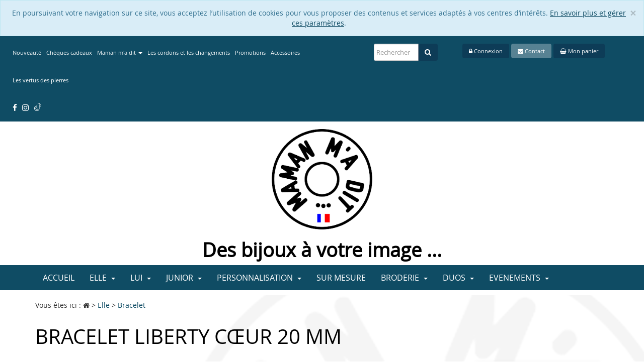

--- FILE ---
content_type: text/html; charset=UTF-8
request_url: https://www.mamanmadit.com/elle-2/bracelet-16/liberty-mamanmadit/bracelet-liberty-coeur-1197.html
body_size: 9177
content:
<!DOCTYPE html>
<html xmlns:og="http://ogp.me/ns#" lang="fr">
<head>
  <title>Bracelet Liberty cœur personnalisé</title>

  <!-- Google Tag Manager -->
  <script>(function(w,d,s,l,i){w[l]=w[l]||[];w[l].push({'gtm.start':
  new Date().getTime(),event:'gtm.js'});var f=d.getElementsByTagName(s)[0],
  j=d.createElement(s),dl=l!='dataLayer'?'&l='+l:'';j.async=true;j.src=
  'https://www.googletagmanager.com/gtm.js?id='+i+dl;f.parentNode.insertBefore(j,f);
  })(window,document,'script','dataLayer','GTM-P955WP3');</script>
  <!-- End Google Tag Manager -->

  <meta http-equiv="Content-Type" content="text/html; charset=utf-8">
  <meta name="author" content="e-Obs Technologies" >
  <meta name="keywords" content="bijoux,bracelet,braceletpersonnalise,bijouxpersonnalises,roanne,bijouxroanne,gravure,ideecadeau,bague,portecle,roanne" >
  <meta name="description" content="Bracelet Liberty cœur 20 mm maman m&#039;a dit à Roanne" >
  <meta name="robots" content="all" >
  <meta name="google-site-verification" content="4B3WPbc6JTw0tpdWdgN3-9LscPNKAFuG3z2xVDEoMFg" >
  <meta content="width=device-width, initial-scale=1.0" name="viewport" >
  <meta http-equiv="X-UA-Compatible" content="IE=edge">

  <meta property="og:title" content="Bracelet personnalisé pour femme en argent ou en plaqué or" />
  <meta property="og:type" content="" />
  <meta property="og:description" content="Bracelet Liberty cœur 20 mm maman m&#039;a dit à Roanne">
  <meta property="og:url" content="https://www.mamanmadit.com/" />
  <meta property="og:image" content="" />

  <link rel="stylesheet" type="text/css" href="/web/themes/maman-ma-dit/dist/css/style.min.css">
  <link rel="stylesheet" type="text/css" href="/src/Keyleo/Script/simplemodal/css/basic.css" >
  <link rel="stylesheet" type="text/css" href="/src/Keyleo/Script/simple-lens/css/jquery.simpleGallery.css" >
  <link rel="stylesheet" type="text/css" href="/src/Keyleo/Script/simple-lens/css/jquery.simpleLens.css" >
  <link rel="stylesheet" type="text/css" href="/src/Keyleo/Script/timepicker/jquery-ui-timepicker-addon.min.css" >
  <link rel="stylesheet" type="text/css" href="/web/components/lightbox2/dist/css/lightbox.min.css">
  <link rel="stylesheet" type="text/css" href="/web/components/chosen/chosen.css">
  <link rel="stylesheet" type="text/css" href="/web/themes/maman-ma-dit/css/chosen-bootstrap.css">
  <link rel="stylesheet" type="text/css" href="/web/themes/maman-ma-dit/css/bootstrap-select.min.css">
  <link rel="stylesheet" type="text/css" href="/web/components/bootstrap-multiselect/dist/css/bootstrap-multiselect.css">
  <link rel="stylesheet" type="text/css" href="/src/Keyleo/Script/jquery-ui/custom-theme/jquery-ui-1.8.16.custom.css" >
  <link rel="stylesheet" type="text/css" href="/web/components/galleria/dist/themes/classic/galleria.classic.min.css">
  <link href="https://fonts.googleapis.com/css?family=Parisienne" rel="stylesheet">

  <link rel="apple-touch-icon" sizes="180x180" href="/web/themes/maman-ma-dit/img/favicon/apple-touch-icon.png">
  <link rel="icon" type="image/png" sizes="32x32" href="/web/themes/maman-ma-dit/img/favicon/favicon-32x32.png">
  <link rel="icon" type="image/png" sizes="16x16" href="/web/themes/maman-ma-dit/img/favicon/favicon-16x16.png">
  <link rel="manifest" href="/web/themes/maman-ma-dit/img/favicon/manifest.json">
  <link rel="mask-icon" href="/web/themes/maman-ma-dit/img/favicon/safari-pinned-tab.svg" color="#23b9ce">
  <meta name="theme-color" content="#ffffff">

  

  <link rel="alternate" type="application/rss+xml" title="Fils RSS" href="/rss.xml" >

  <script type="text/javascript">

  var REP_PROJET          = '/Projet';
  var REP_PRODUIT         = '/src/Keyleo';
  var ROOT_DIRECTORY      = '';
  var THEME               = 'maman-ma-dit';
  var URL_SITE            = '';
  var UPLOAD_MAX_FILESIZE = '8';

  
  </script>
  <script type="text/javascript" src="/web/components/jquery/dist/jquery.min.js"></script>
  <script type="text/javascript" src="/web/components/devbridge-autocomplete/dist/jquery.autocomplete.min.js"></script>

  <script type="text/javascript" src="/src/Keyleo/Script/commerce.js"></script>
  <script type="text/javascript">
  $(document).ready(function(){
    
  });
  </script>

  

</head>

<body class="">
  
    <!-- Google Tag Manager (noscript) -->
    <noscript><iframe src="https://www.googletagmanager.com/ns.html?id=GTM-P955WP3"
    height="0" width="0" style="display:none;visibility:hidden"></iframe></noscript>
    <!-- End Google Tag Manager (noscript) -->

    
    <form name="formGeneral" method="post" action="">
      <input name="useraction" type="hidden"  >
      <input name="key" type="hidden" >
      <input name="pk_page" type="hidden" >
      <input name="pk_langue" type="hidden" >
    </form>

    <div id="wrapper">

      <div class="alert alert-info alert-cookie" role="alert">
  <button type="button" class="close" data-dismiss="alert">
    <span aria-hidden="true">&times;</span>
    <span class="sr-only">Close</span>
  </button>
  <p>
    En poursuivant votre navigation sur ce site, vous acceptez l’utilisation de cookies pour vous proposer des contenus et services adaptés à vos centres d’intérêts. <a href="/cookie.php">En savoir plus et gérer ces paramètres</a>.
  </p>
</div>

      

      <div id="top">
        <div class="container-fluid header-fluid">
          <div class="row m-t-2 mr-md-2" id="heading">
            <div class="col-xs-12 col-lg-7 m-t-left" id="heading_left">
              <ul class="nav navbar-nav hidden-xs">

        

          <li>
              
                  <a href="/nouveaute/">
            Nouveauté
          </a>

      </li>

        

          <li>
              
                  <a href="/cheques-cadeaux/">
            Chèques cadeaux
          </a>

      </li>

        

          <li>
              
                  <a href="/maman-m-a-dit/"class=dropdown-toggle data-toggle=dropdown data-target=#>
            Maman m&#039;a dit
              <b class="caret"></b>
          </a>

          <ul class="dropdown-menu">
        
        

          <li>
              
                  <a href="/maman-m-a-dit/qui-suis-je/">
            Qui suis-je ?
          </a>

      </li>

        

          <li>
              
                  <a href="/maman-m-a-dit/les-conseils-maman-m-a-dit.../">
            Les conseils Maman m&#039;a dit...
          </a>

      </li>

        

          <li>
              
                  <a href="/maman-m-a-dit/modification-de-bijoux-avant-apres/">
            Modification de bijoux avant - après
          </a>

      </li>

        

          <li>
              
                  <a href="/maman-m-a-dit/compositions/">
            Compositions de bijoux
          </a>

      </li>
      </ul>
      </li>

        

          <li>
              
                  <a href="/les-changements-de-cordons/">
            Les cordons et les changements
          </a>

      </li>

        

          <li>
              
                  <a href="/promotions-379/">
            Promotions
          </a>

      </li>

        

          <li>
              
                  <a href="/accessoires-380/">
            Accessoires
          </a>

      </li>

        

          <li>
              
                  <a href="/gems-vertus-pierres-roanne/">
            Les vertus des pierres
          </a>

      </li>
</ul>
              <ul class="nav navbar-nav hidden-xs">
                <li><a target="_blank" class="rs-menu-haut" href="https://www.facebook.com/mamanmaditbijoux/"><i class="fa fa-facebook"></i></a></li>
                <li><a target="_blank" class="rs-menu-haut" href="https://www.instagram.com/mamanmadit_bijoux/?hl=fr"><i class="fa fa-instagram"></i></a></li>
                <li><a target="_blank" class="rs-menu-haut ico_tiktok" href="https://www.tiktok.com/@mamanmadit_bijoux">
                    <div></div>
                  </a></li>
              </ul>
            </div>
            <div class="col-xs-12 col-lg-5" id="heading_right">
              <div class="row">
                                                      <div class="col-xs-12 col-sm-12 col-md-12 col-lg-11 heading_buttons">
                      <div class="col-xs-12 col-sm-6 col-lg-4 text-right visible-sm visible-md visible-lg">
                        
                        <form name="formulaire_recherche" action="recherche.php" method="get">
                          <div class="form-group">
                            <div class="input-group">
                              <input type="text" name="to_find" placeholder="Rechercher" class="form-control">
                              <span class="input-group-btn">
                                <button type="submit" class="btn btn-tertiary btn-search">
                                  <span class="fa fa-search"></span>
                                </button>
                              </span>
                            </div>
                          </div>
                        </form>
                      </div>
                                              <a class="btn btn-tertiary" href="#" data-toggle="modal" data-target="#loginModal"><i class="fa fa-lock"></i> Connexion</a>
                                            <a href="/contactez-nous/" class="btn btn-primary btn-outline btn-contact"><i class="fa fa-envelope"></i> Contact</a>
                      <span id="panier">
                        <a href="/panier/" class="btn btn-default btn-tertiary" id="panier"><i class="fa fa-shopping-basket"></i> Mon panier</a>


                      </span>
                                          </div>
                  </div>
                </div>
              </div>
            </div>
            <div class="container-fluid">
              <div class="row m-t-2">
                <div class="col-xs-12 col-md-12 text-center">
                  <a class="logo" href="/" title="Retour à l'accueil">
                    <img src="/web/themes/maman-ma-dit/img/logo.png" alt="Logo">
                  </a>
                </div>
                <div class="col-xs-12 col-md-12 text-center baseline">
                  <p class="h1">Des bijoux à votre image ...</p>
                </div>
              </div>
            </div>

            <div class="container-fluid bg-navbar">
              <div class="container">
                <div class="navbar navbar-main" role="navigation">
                  <div class="navbar-header">
                    <span class="info_menu">Menu du site</span>
                    <button type="button" class="navbar-toggle" data-toggle="collapse" data-target=".navbar-collapse">
                      <span class="sr-only">Toggle navigation</span>
                      <span class="icon-bar"></span>
                      <span class="icon-bar"></span>
                      <span class="icon-bar"></span>
                    </button>
                  </div>
                  <div class="navbar-container">
                    <div class="navbar-collapse collapse">
                      <ul class="nav navbar-nav ">

        

          <li>
              
                  <a href="/">
            Accueil
          </a>

      </li>

        

          <li>
              
                  <a href="/bijoux-pour-elle/"class=dropdown-toggle data-toggle=dropdown data-target=#>
            Elle
              <b class="caret"></b>
          </a>

          <ul class="dropdown-menu">
        
        

          <li>
              
                  <a href="/bijoux-pour-elle/bracelet-pour-femme/">
            Bracelet
          </a>

      </li>

        

          <li>
              
                  <a href="/bijoux-pour-elle/collier-pour-femme/">
            Collier
          </a>

      </li>

        

          <li>
              
                  <a href="/bijoux-pour-elle/bague-pour-elle/">
            Bague
          </a>

      </li>

        

          <li>
              
                  <a href="/bijoux-pour-elle/boucle-d-oreilles-pour-elle/">
            Boucle d&#039;oreilles
          </a>

      </li>

        

          <li>
              
                  <a href="/bijoux-pour-elle/porte-cles-pour-elle/">
            Porte clés
          </a>

      </li>

        

          <li>
              
                  <a href="/bijoux-pour-elle/personnalisation-pour-elle/">
            Personnalisation
          </a>

      </li>

        

          <li>
              
                  <a href="/bijoux-pour-elle/chevillere-350/">
            Chevillère
          </a>

      </li>
      </ul>
      </li>

        

          <li>
              
                  <a href="/bijoux-pour-lui/"class=dropdown-toggle data-toggle=dropdown data-target=#>
            Lui
              <b class="caret"></b>
          </a>

          <ul class="dropdown-menu">
        
        

          <li>
              
                  <a href="/bijoux-pour-lui/bracelet-pour-homme/">
            Bracelet
          </a>

      </li>

        

          <li>
              
                  <a href="/bijoux-pour-lui/collier-pour-lui/">
            Collier
          </a>

      </li>

        

          <li>
              
                  <a href="/bijoux-pour-lui/porte-cles-pour-lui/">
            Porte clés
          </a>

      </li>
      </ul>
      </li>

        

          <li>
              
                  <a href="/bijoux-pour-junior/"class=dropdown-toggle data-toggle=dropdown data-target=#>
            Junior
              <b class="caret"></b>
          </a>

          <ul class="dropdown-menu">
        
        

          <li>
              
                  <a href="/bijoux-pour-junior/bracelet-pour-enfant-0-3-ans/">
            Bracelet bébé 0-3 ans
          </a>

      </li>

        

          <li>
              
                  <a href="/bijoux-pour-junior/bracelet-pour-enfant-4-10-ans/">
            Bracelet Enfants 4-10 ans
          </a>

      </li>

        

          <li>
              
                  <a href="/bijoux-pour-junior/bracelet-pour-ados/">
            Bracelet ados
          </a>

      </li>

        

          <li>
              
                  <a href="/bijoux-pour-junior/collier-junior/">
            Collier
          </a>

      </li>

        

          <li>
              
                  <a href="/bijoux-pour-junior/bague-junior/">
            Bagues
          </a>

      </li>

        

          <li>
              
                  <a href="/bijoux-pour-junior/boucle-d-oreilles-junior/">
            Boucle d&#039;oreilles
          </a>

      </li>

        

          <li>
              
                  <a href="/bijoux-pour-junior/chevilliere-junior/">
            Chevillière
          </a>

      </li>
      </ul>
      </li>

        

          <li>
              
                  <a href="/bjoux-personnalises/"class=dropdown-toggle data-toggle=dropdown data-target=#>
            Personnalisation
              <b class="caret"></b>
          </a>

          <ul class="dropdown-menu">
        
        

          <li>
              
                  <a href="/bjoux-personnalises/toutes-les-personnalisations/">
            Tous
          </a>

      </li>

        

          <li>
              
                  <a href="/bjoux-personnalises/bijoux-personnalises-anges-etoiles-nuages-coeur-infini/">
            Anges / Etoiles / Nuages / Coeur / Infini
          </a>

      </li>

        

          <li>
              
                  <a href="/bjoux-personnalises/bijoux-personnalises-sport/">
            Sport
          </a>

      </li>

        

          <li>
              
                  <a href="/bjoux-personnalises/bijoux-personnalises-dessin-d-enfants/">
            Dessin d&#039;enfants
          </a>

      </li>

        

          <li>
              
                  <a href="/bjoux-personnalises/bijoux-personnalises-personnages-famille-dessins-enfants/">
            Personnages / Famille / Dessins
          </a>

      </li>

        

          <li>
              
                  <a href="/bjoux-personnalises/bijoux-personnalises-religieux/">
            Religieux
          </a>

      </li>

        

          <li>
              
                  <a href="/bjoux-personnalises/bijoux-personnalises-auto-moto-quad-velo-tracteur/">
            Auto / Moto / Quad / Vélo / Tracteur
          </a>

      </li>

        

          <li>
              
                  <a href="/bjoux-personnalises/bijoux-personnalises-animaux/">
            Animaux
          </a>

      </li>

        

          <li>
              
                  <a href="/bjoux-personnalises/bijoux-personnalises-fleur-fruit-arbre/">
            Fleur / Fruit / Arbre
          </a>

      </li>

        

          <li>
              
                  <a href="/bjoux-personnalises/bijoux-personnalises-numeros-lettres/">
            Numéro / Lettre
          </a>

      </li>

        

          <li>
              
                  <a href="/bjoux-personnalises/bijoux-personnalises-pays/">
            Pays
          </a>

      </li>

        

          <li>
              
                  <a href="/bjoux-personnalises/bijoux-personnalises-logos-signes-astrologiques/">
            Logos Signes astrologiques Constellations
          </a>

      </li>

        

          <li>
              
                  <a href="/bjoux-personnalises/bijoux-personnalises-passion-metier/">
            Passion / Métier
          </a>

      </li>

        

          <li>
              
                  <a href="/bjoux-personnalises/bijoux-astrologie-constellation/">
            Astrologie Constellation
          </a>

      </li>

        

          <li>
              
                  <a href="/bjoux-personnalises/bracelets-personnalises-nato/">
            Empreintes
          </a>

      </li>

        

          <li>
              
                  <a href="/bjoux-personnalises/bijoux-casque-moto-casque-pompier/">
            Casques
          </a>

      </li>
      </ul>
      </li>

        

          <li>
              
                  <a href="/catalogue-famille/">
            Sur mesure
          </a>

      </li>

        

          <li>
              
                  <a href="/broderie-maman-ma-dit/"class=dropdown-toggle data-toggle=dropdown data-target=#>
            Broderie
              <b class="caret"></b>
          </a>

          <ul class="dropdown-menu">
        
        

          <li>
              
                  <a href="/broderie-maman-ma-dit/broderie-porte-cles/">
            Porte clés
          </a>

      </li>

        

          <li>
              
                  <a href="/broderie-maman-ma-dit/broderie-attache-cles/">
            Attache clés
          </a>

      </li>

        

          <li>
              
                  <a href="/broderie-maman-ma-dit/broderie-tour-de-cou/">
            Tour de cou
          </a>

      </li>

        

          <li>
              
                  <a href="/broderie-maman-ma-dit/broderie-sac/">
            Sac
          </a>

      </li>

        

          <li>
              
                  <a href="/broderie-maman-ma-dit/broderie-accessoires-bebe/">
            Accessoires bébé
          </a>

      </li>

        

          <li>
              
                  <a href="/broderie-maman-ma-dit/masques-maman-ma-dit/">
            Masques
          </a>

      </li>
      </ul>
      </li>

        

          <li>
              
                  <a href="/bijoux-en-duos/"class=dropdown-toggle data-toggle=dropdown data-target=#>
            Duos
              <b class="caret"></b>
          </a>

          <ul class="dropdown-menu">
        
        

          <li>
              
                  <a href="/bijoux-en-duos/bijoux-duos-bracelet-collier/">
            Bracelet / Collier
          </a>

      </li>

        

          <li>
              
                  <a href="/bijoux-en-duos/bijoux-duos-mere-fille/">
            Mère / Fille
          </a>

      </li>

        

          <li>
              
                  <a href="/bijoux-en-duos/bijoux-duos-pere-fils/">
            Père / Fils
          </a>

      </li>

        

          <li>
              
                  <a href="/bijoux-en-duos/bijoux-duos-amoureux/">
            Amoureux
          </a>

      </li>

        

          <li>
              
                  <a href="/bijoux-en-duos/bijoux-duos-compositions/">
            Compositions et Duos
          </a>

      </li>
      </ul>
      </li>

        

          <li>
              
                  <a href="/bijoux-evenements/"class=dropdown-toggle data-toggle=dropdown data-target=#>
            Evenements
              <b class="caret"></b>
          </a>

          <ul class="dropdown-menu">
        
        

          <li>
              
                  <a href="/bijoux-evenements/bijoux-evenement-naissance-et-bapteme/">
            Naissance et Baptême
          </a>

      </li>

        

          <li>
              
                  <a href="/bijoux-evenements/bijoux-evenement-communion/">
            Communion
          </a>

      </li>

        

          <li>
              
                  <a href="/bijoux-evenements/bijoux-evenement-saint-valentin/">
            St valentin
          </a>

      </li>

        

          <li>
              
                  <a href="/bijoux-evenements/bijoux-evenement-mariage/">
            Mariage
          </a>

      </li>

        

          <li>
              
                  <a href="/bijoux-evenements/bijoux-evenement-fete-des-meres/">
            Fête des mères
          </a>

      </li>

        

          <li>
              
                  <a href="/bijoux-evenements/bijoux-evenement-fete-des-peres/">
            Fête des pères
          </a>

      </li>

        

          <li>
              
                  <a href="/bijoux-evenements/bijoux-evenement-fetes-des-grands-meres/">
            Fête des Grands-mères
          </a>

      </li>

        

          <li>
              
                  <a href="/bijoux-evenements/parrains-marraines-357/">
            Parrains / Marraines
          </a>

      </li>

        

          <li>
              
                  <a href="/bijoux-evenements/idee-cadeau-nounous-maitresses/">
            Nounous / Maîtresses
          </a>

      </li>
      </ul>
      </li>
</ul>
                      <ul class="nav navbar-nav visible-xs">

        

          <li>
              
                  <a href="/nouveaute/">
            Nouveauté
          </a>

      </li>

        

          <li>
              
                  <a href="/cheques-cadeaux/">
            Chèques cadeaux
          </a>

      </li>

        

          <li>
              
                  <a href="/maman-m-a-dit/"class=dropdown-toggle data-toggle=dropdown data-target=#>
            Maman m&#039;a dit
              <b class="caret"></b>
          </a>

          <ul class="dropdown-menu">
        
        

          <li>
              
                  <a href="/maman-m-a-dit/qui-suis-je/">
            Qui suis-je ?
          </a>

      </li>

        

          <li>
              
                  <a href="/maman-m-a-dit/les-conseils-maman-m-a-dit.../">
            Les conseils Maman m&#039;a dit...
          </a>

      </li>

        

          <li>
              
                  <a href="/maman-m-a-dit/modification-de-bijoux-avant-apres/">
            Modification de bijoux avant - après
          </a>

      </li>

        

          <li>
              
                  <a href="/maman-m-a-dit/compositions/">
            Compositions de bijoux
          </a>

      </li>
      </ul>
      </li>

        

          <li>
              
                  <a href="/les-changements-de-cordons/">
            Les cordons et les changements
          </a>

      </li>

        

          <li>
              
                  <a href="/promotions-379/">
            Promotions
          </a>

      </li>

        

          <li>
              
                  <a href="/accessoires-380/">
            Accessoires
          </a>

      </li>

        

          <li>
              
                  <a href="/gems-vertus-pierres-roanne/">
            Les vertus des pierres
          </a>

      </li>
</ul>
                    </div>
                  </div>
                </div>
              </div>
            </div>
            <div class="heading_buttons">
              <div class="col-xs-12 col-sm-6 col-lg-4 text-right visible-xs m-t-1">
                
                <form name="formulaire_recherche" action="recherche.php" method="get">
                  <div class="form-group">
                    <div class="input-group">
                      <input type="text" name="to_find" placeholder="Rechercher" class="form-control">
                      <span class="input-group-btn">
                        <button type="submit" class="btn btn-tertiary btn-search">
                          <span class="fa fa-search"></span>
                        </button>
                      </span>
                    </div>
                  </div>
                </form>
              </div>
            </div>
          </div>

          



          <div id="middle">
  <div class="container_full sous_bandeau" style="background:url('/Data/downloads/Page/default_file_sous_bandeau.jpg');">
	<div class="container">
		<div class="row">
			<div class="col-md-12">
				<div class="sous_bandeau_content">
					<p></p>
				</div>
			</div>
		</div>
	</div>
</div>

  <div class="container_full bandeau_titre">
    <div class="container">
      <div class="row m-y-1">
        <div class="col-md-12">
          <p class="ariane">Vous êtes ici : <span class="fa fa-home"></span>   <span itemscope itemtype="http://data-vocabulary.org/Breadcrumb"> &gt; <a href="/bijoux-pour-elle/" itemprop="url" class="ariane"><span itemprop="title">Elle</span></a></span>
  <span itemscope itemtype="http://data-vocabulary.org/Breadcrumb"> &gt; <a href="/bijoux-pour-elle/bracelet-pour-femme/" itemprop="url" class="ariane"><span itemprop="title">Bracelet</span></a></span>
</p>
        </div>
      </div>
    </div>
  </div>
	<div class="container_full page_portail page_catalogue">
		<div class="container wai-zoom-zone">
      <script type="text/javascript" src="/src/Keyleo/Script/notation.js"></script>
<script type="text/javascript" src="/src/Keyleo/Script/raty/lib/jquery.raty.min.js"></script>
<script language="javascript" type="text/javascript">
	$(document).ready(function() {
		setFormulaire('comm_catalogue', 'comm_catalogue.php');
		initChosen();
	});

	setFormulaireNotation('comm_catalogue');


</script>

<form method="post" name="comm_catalogue" action="comm_catalogue.php" onsubmit="ajouter_panier('{PPK_PRODUIT}');return false;">
	<input type="hidden" name="useraction" value=""/>
	<input type="hidden" name="key" value=""/>
	<input type="hidden" name="note" value=""/>
    <input type="hidden" name="pk_objet" value=""/>
    <input type="hidden" name="jsRaty" value=""/>
    <input type="hidden" name="pk_notable_objet" value=""/>
    <input type="hidden" name="filtreForTri" value="{FILTRE_TRI}"/>
  <input type="hidden" name="pk_page" value="307" />
	<input type="hidden" name="tpl_sortie" />
	<div id="valideAlerterStock" style="display:none;">
		<table border="0" width="100%" cellpadding="2" cellspacing="2">
			<tr>
				<td class="text-center libelle">
					<div id="idMessageRetour"></div>
				</td>
			</tr>
			<tr><td height="20"></td></tr>
			<tr>
				<td width="100%">
					<div class="actions">
					 	<a class="btn btn-default btn-large" href="javascript:$.modal.close();">
							<span class="fa fa-chevron-left"></span>
							Continuer vos achats
						</a>
					</div>
				</td>
			</tr>
		</table>
	</div>
	<div id="simpleModalBox"></div>
	<div id="PSR_print">
		<div class="page_principale">
			
			<div class="row">
  <div class="col-md-12">
    <h1>Bracelet Liberty cœur 20 mm</h1>
  </div>
</div>
<div class="row fiche_produit">
  <div class="col-md-4">

    <div class="gallery-container photos_produit">
      <div class="photo_main" id="main-photo-1197">
        <div class="simpleLens-container img_produit main-picture">
    <div class="big-image-container simpleLens-big-image-container">
        <a href="/Data/downloads/CatProduit/2448332241-bracelet-maman-liberty.jpg" data-lightbox="phototheque"><img title="Bracelet Liberty cœur 20 mm" alt="Bracelet Liberty cœur 20 mm" src="/Data/downloads/CatProduit/mini300_2448332241-bracelet-maman-liberty.jpg" /></a>

    </div>
</div>

      </div>
      <div class="thumbnails-container simpleLens-thumbnails-container simpleLens-gallery-container miniatures" id="thumbnails-zone-1197">
        <a href="/Data/downloads/CatProduit/2448332241-bracelet-maman-liberty.jpg" data-lightbox="phototheque"><img title="Bracelet Liberty cœur 20 mm" alt="Bracelet Liberty cœur 20 mm" src="/Data/downloads/CatProduit/mini80_2448332241-bracelet-maman-liberty.jpg" /></a>

<a href="/Data/downloads/CatProduit/1370786835-bracelet-coeur-liberty.jpg" data-lightbox="phototheque"><img title="Bracelet Liberty cœur 20 mm" alt="Bracelet Liberty cœur 20 mm" src="/Data/downloads/CatProduit/mini80_1370786835-bracelet-coeur-liberty.jpg" /></a>








      </div>
    </div>

  </div>

  <div class="col-md-5">
    <div class="infos_produit">
      <div class="row">
        <div class="col-md-12">
          <label>Référence du produit: </label> BR111971
        </div>
        <div class="col-md-12">
          <p><p>Bracelet Liberty&nbsp;Spagethi&nbsp;c&oelig;ur&nbsp; 20 mm sur 3 tours finition&nbsp;n&oelig;ud&nbsp;simple ou fermoir (en option).<br />
Gravure au choix, possibilit&eacute; d&#39;ajouter des minis m&eacute;dailles, le prix tient compte des perles s&eacute;paratrices</p>

<p><strong><a href="https://www.mamanmadit.com/elle-2/bracelet-16/liberty-mamanmadit/ruban-liberty-de-rechange.html"><span style="color:#FF0000;">Cliquez&nbsp;ici&nbsp;</span></a></strong>pour d&eacute;couvrir les couleurs de rubans Liberty</p>

<p>&nbsp;</p></p>
        </div>
      </div>
    </div>
  </div>

  <div class="col-md-3 visible-md visible-lg visible-xl">
    <div class="panier_produit">
      <div>
        <div class="price-zone price-zone-1197">
          <p class="price prix prix-HT"><span class="prix_normal prix_produit"> à partir de <span class="prix_decimale">50</span><span class="prix_flotante">,00</span> <span class="prix_devise">&euro;</span></span></p>

        </div>
        
        <div class="status-zone" id="status-zone-1197">
          
          <div class="panier_item_quantite text-center">
	<div class="panier_item">
		Quantité : <input type="text" name="quantite" id="idQuantiteProduit1197" value="1" size="2" readonly="readonly" />
	</div>
</div>
<div class="panier_item_ajout text-center">
	<a class="btn btn-large btn-primary" href="javascript:ajouter_panier('1197');">
		<span class="fa fa-shopping-cart icon-white"></span>
		Ajouter à votre panier
	</a>
</div>

        </div>
      </div>

    </div>
  </div>


</div>

<div id="zone-option-1197">
  <input type="hidden" name="pk_produit" value="1197">



<div class="row m-b-2">
  <div class="form-group">
    <label class="col-sm-3 control-label">Souhaitez vous faire graver vos médailles ?</label>
    <div class="col-md-3" id="zone_gravure_medaille_base">
      <div class="radio">
        <label for="gravure_medaille_base1"><input type="radio" name="medaille_base" value="1" id="gravure_medaille_base1" onchange="displayZoneGravureMedailleBase(); addOptionToOrder(1197);" /> Oui</label>
      </div>
      <div class="radio">
        <label for="gravure_medaille_base0"> <input type="radio" name="medaille_base" value="0" id="gravure_medaille_base0"  onchange="displayZoneGravureMedailleBase(); addOptionToOrder(1197);" checked="checked"> Non</label>
      </div>
    </div>
    <div class="col-md-6" id="zone_field_gravure_medaille_base" style="display:none;">
      <div class="row m-t-2">
	<div class="col-md-6" >
		<select name="medaille_base_type_1" class="chzn-select form-control" data-placeholder="Selectionnez une médaille" onchange="addOptionToOrder(1197);">
			<option value="-99">Selectionnez une médaille</option>
			
		</select>
	</div>
</div>


<div class="row m-t-1">
	<div class="col-md-6" >
	  <input type="text" name="medaille_base_1[]" id="medaille_base_1" class="form-control" placeholder="Gravure recto médaille 1" value="" onkeyup=" addOptionToOrder(1197);">
	</div>
	<div class="col-md-6" >
	  <input type="text" name="medaille_base_verso_1[]" id="medaille_base_verso_1" class="form-control" placeholder="Gravure verso médaille 1 (+ 2.00 €) : à la main" value="" onkeyup=" addOptionToOrder(1197);">
	</div>
</div>



    </div>
  </div>

</div>

<div class="row m-b-2" style="display:none;" id="zone_field_choix_gravure_medaille">
  <div class="form-group">
    <label class="col-sm-3 control-label">Choisissez le style de votre gravure <u>recto</u></label>
    <div class="col-md-3" id="zone_gravure_medaille_base">
      <select class="form-control" name="choix_gravure_medaille" onchange="displayPoliceGravureMedaille(); addOptionToOrder(1197);">
        <option value="1">Gravure à la main offerte</option><option value="2">Gravure joaillier ton sur ton (+25.00€)<option value="3">Gravure joaillier noircie (+25.00€)
      </select>
    </div>
    <div class="col-md-3">
      <select id="zone_field_police_gravure_medaille" style="display:none;" class="form-control" name="police_gravure_medaille" onchange="addOptionToOrder(1197);">
        <option value="Anglaise">Anglaise</option>
        <option value="Roman">Roman</option>
        <option value="Georgia">Georgia</option>
        <option value="Waltograph">Waltograph</option>
        <option value="Stelly">Stelly</option>
        <option value="Comic">Comic</option>
        <option value="Arial">Arial</option>
        <option value="Modern">Modern</option>
      </select>
    </div>
    <div class="col-md-3" style="display:none;" id="image_police_gravure">
      <div class="simpleLens-container img_produit main-picture">
        <div>
          <a href="/web/themes/maman-ma-dit/img/polices_joaillier.jpg" data-lightbox="phototheque">
            <img src="/web/themes/maman-ma-dit/img/polices_joaillier.jpg" alt="Photo police joaillier" style="max-height: 150px;"/>
            <br/>
            (cliquez pour agrandir)
          </a>

        </div>
      </div>


    </div>
  </div>

</div>


<div class="row m-b-2">
  <div class="form-group">
    <label class="col-sm-3 control-label">Choisissez une taille de poignet</label>
    <div class="col-md-5" id="zone_taille_poignet">
      <select name="taille_poignet" class="chzn-select form-control" data-placeholder="Selectionnez une taille de poignet" onchange="addOptionToOrder(1197);">
          <option value="-99">Selectionnez une taille de poignet</option>
          <option value="1" >Très fin : 13/14 cm</option><option value="2" >Fin 14/15 cm</option><option value="3" >Moyen : 16/17 cm</option><option value="4" >Fort : 18/19 cm</option><option value="5" >Très fort : 20/21 cm</option>
      <select>
    </div>
  </div>

</div>






<div class="row m-b-2">
  <div class="form-group">
    <label class="col-sm-3 control-label">Ajouter un fermoir ? (+ 15.00 €)</label>
    <div class="col-md-3" id="zone_add_fermoir">
      <select name="other_fermoir" class="chzn-select form-control" data-placeholder="Selectionnez un fermoir" onchange="addOptionToOrder(1197);">
          <option value="-99">Non merci</option>
          <option value="3" >Rond Maman m'a dit+barre</option><option value="4" >Coulissant Maman m'a dit</option>
      <select>
    </div>
  </div>

</div>
<div class="row m-b-2">
  <div class="form-group">
    <label class="col-sm-3 control-label">Mini médaille supplémentaire ? (+ 18.00 €)</label>
    <div class="col-md-3" id="zone_nb_mini_medaille">
      <select name="mini_medaille" class="chzn-select form-control" data-placeholder="Selectionnez un nombre de mini médaille" onchange="displayMiniMedaille(); addOptionToOrder(1197);">
          <option value="-99">Non merci</option>
          <option value="1"  >1</option><option value="2"  >2</option><option value="3"  >3</option><option value="4"  >4</option>
      <select>
    </div>
    <div class="col-md-6" id="zone_mini_medaille"></div>
  </div>

</div>











<div class="row m-b-2">
  <div class="form-group">
    <label class="col-sm-3 control-label">Choisissez une couleur de liberty </label>
    <div class="col-md-3" id="zone_signe_astro">
      <select name="liberty" class="chzn-select form-control" data-placeholder="Choisissez une couleur de liberty" onchange="addOptionToOrder(1197);">
          <option value="-99">Choisissez une couleur de liberty</option>
          <option value="1" >1</option><option value="2" >2</option><option value="3" >3</option><option value="4" >4</option><option value="5" >5</option><option value="6" >6</option><option value="7" >7</option><option value="8" >8</option><option value="9" >9</option><option value="10" >10</option><option value="11" >11</option><option value="12" >12</option><option value="13" >13</option><option value="14" >14</option><option value="15" >15</option><option value="16" >16</option><option value="17" >17</option><option value="18" >18</option><option value="19" >19</option><option value="20" >20</option><option value="21" >21</option><option value="22" >22</option><option value="23" >23</option><option value="24" >24</option><option value="25" >25</option><option value="26" >26</option><option value="27" >27</option><option value="28" >28</option><option value="29" >29</option><option value="30" >30</option><option value="31" >31</option><option value="32" >32</option><option value="33" >33</option><option value="34" >34</option><option value="35" >35</option><option value="36" >36</option><option value="37" >37</option><option value="38" >38</option><option value="39" >39</option><option value="40" >40</option><option value="41" >41</option><option value="42" >42</option><option value="43" >43</option><option value="44" >44</option>
      <select>
    </div>
  </div>

</div>













<div class="row m-b-2">
  <div class="form-group">
    <label class="col-sm-3 control-label">Votre message cadeau à indiquer sur la carte </label>
    <div class="col-md-3" id="zone_commentaire">
      <textarea class="w-100" name="commentaire_produit[]" id="commentaire_produit" cols="50" rows="8" onkeyup="addOptionToOrder(1197);" onkeydown="calculLongueurCommentaire();"></textarea>
    </div>
  </div>

</div>





</div>

<div class="descriptif_produit" id="descriptif_produit">
	<h2><span>Description</span></h2>
	<div>
		<p>Bracelet livr&eacute; dans un sachet en organza Maman m&#39;a dit..., pochette cadeau et chamoisine en option</p>
	</div>
</div>



<div class="row fiche_produit">
  <div class="col-md-12 visible-xs visible-sm">
    <div class="panier_produit">
      <div>
        <div class="price-zone price-zone-1197">
          <p class="price prix prix-HT"><span class="prix_normal prix_produit"> à partir de <span class="prix_decimale">50</span><span class="prix_flotante">,00</span> <span class="prix_devise">&euro;</span></span></p>

        </div>
        
        <div class="status-zone" id="status-zone-1197">
          
          <div class="panier_item_quantite text-center">
	<div class="panier_item">
		Quantité : <input type="text" name="quantite" id="idQuantiteProduit1197" value="1" size="2" readonly="readonly" />
	</div>
</div>
<div class="panier_item_ajout text-center">
	<a class="btn btn-large btn-primary" href="javascript:ajouter_panier('1197');">
		<span class="fa fa-shopping-cart icon-white"></span>
		Ajouter à votre panier
	</a>
</div>

        </div>
      </div>

    </div>
  </div>

</div>



		</div>
	</div>
</form>

		</div>
	</div>
</div>

          <footer id="bottom">
            <div class="container footer">
              <div class="row">
                <div class="col-md-4 footer_infos">
                  <h2>Maman m&#039;a dit</h2>
                  <p>
                    Adresse boutique :
                    56 rue Jean Jaurès
                    
                    42300 Roanne
                    <br>
                    <br>lundi 14h-18h
                    <br>du mardi au samedi 10h-12h / 14h-19h
                    <br><strong>Gravures possibles uniquement les lundi après midi et vendredi après midi (hors période de fête)</strong>
                    <br>
                    <br>
                    Adresse postale (SAV, chèque-règlement) :
                    <br>56 rue Jean Jaurès 42300 Roanne
                  </p>
                                      <p>
                      <button type="button" class="btn btn-default btn-connexion" data-toggle="modal" data-target="#loginModal"><span class="fa fa-lock"></span> Accès technique</button>
                    </p>
                                  </div>
                <div class="col-md-4 footer_contact">
                  <br><br>
                  <ul class="social-networks">
                                          <li class="rs_facebook"><a target="_blank" href="https://www.facebook.com/mamanmaditbijoux/" title="Facebook"><span class="fa fa-facebook"></span></a></li>
                                                                                                      <li class="rs_instagram"><a target="_blank" href="https://www.instagram.com/mamanmadit_bijoux/?hl=fr" title="Instagram"><span class="fa fa-instagram"></span></a></li>
                                                            <li class="rs_youtube"><a target="_blank" class="rs-menu-haut ico_tiktok_bas" href="https://www.tiktok.com/@mamanmadit_bijoux">
                        <div></div>
                      </a></li>
                  </ul>
                  <br>
                  <p class="text-center">Conception et réalisation <a href="http://www.e-obs.fr/" target="_blank" class="eobs">e-Obs Technologies</a></p>
                </div>
                <div class="col-md-4 footer_liens">
                  <h2>Liens utiles</h2>
                  <ul>

        
          <li>
              
    <a href="/plan/">
            Plan du site
    </a>

      </li>

        
          <li>
              
    <a href="/mentions/">
            Mentions légales
    </a>

      </li>

        
          <li>
              
    <a href="/protection-de-la-vie-privee/">
            Protection de la vie privée
    </a>

      </li>

        
          <li>
              
    <a href="/panier/">
            Mon panier
    </a>

      </li>

        
          <li>
              
    <a href="/conditions-generales-de-ventes/">
            Conditions générales de ventes
    </a>

      </li>

        
          <li>
              
    <a href="/recherche/">
            Recherche
    </a>

      </li>
</ul>

                  
                </div>
              </div>
            </div>
          </footer>
        </div>

                  <!-- Login Modal -->
          <div class="modal fade" id="loginModal" tabindex="-1" role="dialog" aria-labelledby="myModalLabel" aria-hidden="true">
            <div class="modal-dialog modal-sm">
              <div class="modal-content">
                <div class="modal-header">
                  <button type="button" class="close" data-dismiss="modal" aria-label="Close"><span aria-hidden="true">&times;</span></button>
                  <h4 class="modal-title" id="myModalLabel">Connexion</h4>
                </div>
                <div class="modal-body">
                  <p class="login-txt">Veuillez renseigner ci-dessous vos identifiants de connexion afin d'accéder à l'espace extranet.</p>
                  <form name="formulaire_principal" action="login.php" method="post">
                    <div class="form-group">
                      <label for="login">Identifiant (adresse mail)</label>
                      <input type="text" class="form-control" id="login" name="login" required>
                    </div>
                    <div class="form-group">
                      <label for="password">Mot de passe</label>
                      <input type="password" class="form-control" id="password" name="password" required>
                    </div>
                    <button type="submit" class="btn btn-primary btn-block">Se connecter</button>
                    <input type="hidden" name="pk_plateforme" value="1">
                  </form>
                  <p class="text-center oubli-mdp">
                    <a href="/oubli-mot-de-passe/">Mot de passe oublié ?</a>
                  </p>
                </div>
              </div>
            </div>
          </div>
        
        <div id="ValideAjoutPanier" style="display:none;"></div>
      
              <script type="text/javascript" src="/web/themes/maman-ma-dit/js/carousel.js"></script>

        <script type="text/javascript" src="/web/components/bootstrap/dist/js/bootstrap.min.js"></script>
        <script>
          var bsModal = $.fn.modal.noConflict();
          $.fn.bsModal = bsModal;
        </script>
        <script type="text/javascript" src="/src/Keyleo/Script/jquery-ui/jquery-ui.min.js"></script>
        <script type="text/javascript" src="/src/Keyleo/Script/jquery-ui/jquery.ui.datepicker-fr.js"></script>
        <script type="text/javascript" src="/src/Keyleo/Script/timepicker/jquery-ui-timepicker-addon.min.js"></script>
        <script type="text/javascript" src="/src/Keyleo/Script/timepicker/jquery-ui-timepicker-fr.js"></script>
        <script type="text/javascript" src="/src/Keyleo/Script/general_js.js"></script>
        <script type="text/javascript" src="/web/components/bootstrap-multiselect/dist/js/bootstrap-multiselect.js"></script>

        <script type="text/javascript" src="/src/Keyleo/Script/php.full.min.js"></script>
        <script type="text/javascript" src="/src/Keyleo/Script/simplemodal/jquery.simplemodal.js"></script>
        <script type="text/javascript" src="/src/Keyleo/Script/simplemodal/basic.js"></script>
        <script type="text/javascript" src="/web/components/lightbox2/dist/js/lightbox.min.js"></script>
        <script type="text/javascript" src="/src/Keyleo/Script/simple-lens/src/jquery.simpleGallery.js"></script>
        <script type="text/javascript" src="/src/Keyleo/Script/simple-lens/src/jquery.simpleLens.js"></script>
        <script type="text/javascript" src="/src/Keyleo/Script/ckeditor/ckeditor.js"></script>
        <script type="text/javascript" src="/web/components/chosen/chosen.jquery.js"></script>
        <script type="text/javascript" src="/web/components/autosize/dist/autosize.min.js"></script>
        <script src="https://www.google.com/recaptcha/api.js?hl=fr"></script>
        <script type="text/javascript" src="/web/components/galleria/dist/galleria.min.js"></script>

        <script type="text/javascript">
        <!--

        $(document).ready(function(){
          initDatePicker();
          
        });
        -->
        </script>
          </body>
    </html>


--- FILE ---
content_type: text/css
request_url: https://www.mamanmadit.com/src/Keyleo/Script/simplemodal/css/basic.css
body_size: 913
content:
/*
 * SimpleModal Basic Modal Dialog
 * http://www.ericmmartin.com/projects/simplemodal/
 * http://code.google.com/p/simplemodal/
 *
 * Copyright (c) 2010 Eric Martin - http://ericmmartin.com
 *
 * Licensed under the MIT license:
 *   http://www.opensource.org/licenses/mit-license.php
 *
 * Revision: $Id: basic.css 257 2010-07-27 23:06:56Z emartin24 $
 */

#basic-modal-content {
	display:none;
	z-index:1000;
}

/* Overlay */
 #simplemodal-overlay {
	background-color:#000000;
}

/* Container */
#indicateur-container,
#valideAjoutPanier-container,
#simplemodal-container{
	height:300px;
	width:500px;
	color:#bbb;
	background-color:#ffffff;
	padding:10px;
	z-index:1000;
	padding:0px;
	border-radius:5px;
	-webkit-box-shadow:0 3px 7px rgba(0,0,0,0.3);
	   -moz-box-shadow:0 3px 7px rgba(0,0,0,0.3);
			box-shadow:0 3px 7px rgba(0,0,0,0.3);
}

#indicateur-container .simplemodal-data,
#valideAjoutPanier-container .simplemodal-data,
#simplemodal-container .simplemodal-data {
	color:#000000;
	z-index:1000;
}

#simplemodal-container code {
	background:#141414;
	border-left:3px solid #65B43D;
	color:#bbb;
	display:block;
	font-size:12px;
	margin-bottom:12px;
	padding:4px 6px 6px;
	z-index:1000;
}

#indicateur-container a.modalCloseImg,
#valideAjoutPanier-container a.modalCloseImg,
#simplemodal-container a.modalCloseImg {
	background:url(img/close.png) no-repeat;
	background-position:0px 0px;
	width:10px;
	height:10px;
	display:inline;
	z-index:32000;
	position:absolute;
	top:15px;
	right:30px;
	cursor:pointer;
}

#indicateur-container a.modalCloseImg:hover,
#valideAjoutPanier-container a.modalCloseImg:hover,
#simplemodal-container a.modalCloseImg:hover {
	background:url(img/close.png) no-repeat;
	background-position:0px -10px;
	width:10px;
	height:10px;
}

#simplemodal-container h3 {
	color:#84b8d9;
	z-index:1000;
}

.popup_header {
	padding:9px 15px;
	border-bottom:1px solid #EEE;
}

.popup_title {
	font-size: 18px;
	line-height: 27px;
	font-weight: bold;
	color: #333333;
}

.popup_body {
	max-height: 450px;
	/*overflow-y: auto;*/
}

.popup_content {
	padding: 15px;
}

.popup_footer {
	bottom:0;
	position: absolute;
	text-align:center;
	width:100%;
	padding: 14px 15px 15px;
	margin-bottom: 0;
	text-align: right;
	background-color: #EEE;
	border-top: 1px solid #DDD;
	-webkit-border-radius: 0 0 6px 6px;
	   -moz-border-radius: 0 0 6px 6px;
			border-radius: 0 0 6px 6px;
	-webkit-box-shadow: inset 0 1px 0 #ffffff;
	   -moz-box-shadow: inset 0 1px 0 #ffffff;
			box-shadow: inset 0 1px 0 #ffffff;
}


--- FILE ---
content_type: text/plain
request_url: https://www.google-analytics.com/j/collect?v=1&_v=j102&a=984248139&t=pageview&_s=1&dl=https%3A%2F%2Fwww.mamanmadit.com%2Felle-2%2Fbracelet-16%2Fliberty-mamanmadit%2Fbracelet-liberty-coeur-1197.html&ul=en-us%40posix&dt=Bracelet%20Liberty%20c%C5%93ur%20personnalis%C3%A9&sr=1280x720&vp=1280x720&_u=YEBAAEABAAAAACAAI~&jid=110066176&gjid=1592690117&cid=747831271.1769305618&tid=UA-152830236-1&_gid=949755575.1769305618&_r=1&_slc=1&gtm=45He61m0n81P955WP3za200&gcd=13l3l3l3l1l1&dma=0&tag_exp=103116026~103200004~104527906~104528501~104684208~104684211~105391252~115938465~115938469~116682876~117041588~117099528&z=1788044751
body_size: -451
content:
2,cG-LFQZ8TNZEY

--- FILE ---
content_type: application/javascript
request_url: https://www.mamanmadit.com/src/Keyleo/Script/simple-lens/src/jquery.simpleLens.js
body_size: 1909
content:
/*!
 * jQuery Lens Simple Plugin
 * Copyright (c) 2014 Pietro Simone Di Chiara
 * Version: 1.0.1 (05-APR-2013)
 * Licensed under the MIT license:
 * http://www.opensource.org/licenses/mit-license.php
 * Requires: jQuery v1.7.0 or later
 */
(function ($) {
    "use strict";

    var ver = 'simpleLens-1.0.1';

    function debug(message) {
        if (window.console) {
            console.log(message);
        }
    }

    $.fn.simpleLens = function (options) {
        var opts = $.extend({}, $.fn.simpleLens.defaults, options);

        var big_image = {
            init: function (image) {
                this.height = image.height();
                this.width = image.width();
                this.offset = image.offset();
                this.position = image.position();

                this.calc_image_limits();
            },
            calc_image_limits: function(){
                this.limits = {
                    x_left : (this.position.left),
                    x_right : (this.position.left + this.width),
                    y_top : (this.position.top),
                    y_bottom : (this.position.top + this.height)
                }
            },
            calc_view_position: function (e) {
                return {
                    org_x: (e.pageX - this.offset.left),
                    org_y: (e.pageY - this.offset.top)
                }
            }
        };

        var cursor = {
            init: function(parent_anchor, lens_container, ratio, position){
                this.parent_anchor = parent_anchor;
                this.lens_container = lens_container;
                this.ratio = ratio;

                this.cursor_position = {
                    'top': 0,
                    'left': 0
                };

                this.calc_cursor_size();
                this.insert_cursor(position.org_x, position.org_y);
            },
            destroy: function(){
                $('.' + opts.cursor_class).remove();
            },
            calc_cursor_size: function () {
                this.cursor_height = this.lens_container.height() / this.ratio.x;
                this.cursor_width = this.lens_container.width() / this.ratio.y;
                this.height_center = (this.cursor_height / 2);
                this.width_center = (this.cursor_width / 2);
            },
            update_cursor_position: function (x, y) {
                var new_y = (y - this.height_center);
                var new_bottom_y = (y + this.height_center);
                var new_x = (x - this.width_center);
                var new_right_x = (x + this.width_center);

                var limits = big_image.limits;
                if (parseFloat(limits.y_top) > parseFloat(new_y)) {
                    new_y = limits.y_top;
                } else if (parseFloat(new_bottom_y) > parseFloat(limits.y_bottom)) {
                    new_y = limits.y_bottom - this.cursor_height;
                }

                if (parseFloat(limits.x_left) > parseFloat(new_x)) {
                    new_x = limits.x_left;
                } else if (parseFloat(new_right_x) > parseFloat(limits.x_right)) {
                    new_x = limits.x_right - this.cursor_width;
                }

                this.cursor_position = {
                    'top': new_y,
                    'left': new_x,
                    'center_top': new_y + this.height_center,
                    'center_left': new_x + this.width_center
                };

                if (this.cursor !== undefined) {
                    this.cursor.css(this.cursor_position);
                }
            },
            insert_cursor: function (x, y) {
                this.cursor = $('<div>', {'class': opts.cursor_class});
                this.cursor.css({
                    'height': this.cursor_height + 'px',
                    'width': this.cursor_width + 'px'
                });

                this.cursor.appendTo(this.parent_anchor);
                return this.update_cursor_position(x, y);
            }
        };

        var lens = {
            init: function(parent_anchor){
                this.parent_anchor = parent_anchor;
                this.parent_div = parent_anchor.parent(opts.parent_class);
                this.lens_image_url = parent_anchor.attr(opts.lens_image_attr);
                this.lens_container = $('<div>', {'class': opts.lens_class});
                this.lens_image = $('<img>');
                big_image.init(parent_anchor.find(opts.big_image_class));

                if (this.lens_image_url === undefined) {
                    debug('Cannot find lens image. URL: ' + this.lens_image_url);
                    debug(that);
                    debug(parent_anchor);
                    debug(lens_image_url);
                }
            },
            update_lens_position: function (position) {
                this.lens_image.css({
                    'top': position.top,
                    'left': position.left
                });
            },
            calc_lens_position: function(cursor_position){
                return {
                    left: (cursor_position.center_left * this.ratio.x - this.container.width) * -1,
                    top: (cursor_position.center_top * this.ratio.y - this.container.height) * -1
                }
            },
            lens_event_bind: function () {
                var that = this;
                var mouse_callback = function (mouse) {
                    var position = big_image.calc_view_position(mouse);
                    cursor.update_cursor_position(position.org_x, position.org_y);
                    that.update_lens_position(that.calc_lens_position(cursor.cursor_position, that.ratio, that.container));
                };

                this.parent_anchor.mousemove(mouse_callback);
            },
            lens_event_unbind: function(){
                if(this.parent_anchor !== undefined){
                    this.parent_anchor.unbind('mousemove');
                }
            },
            destroy: function(){
                cursor.destroy();

                if(this.lens_container !== undefined && this.lens_container.length > 0){
                    $('.' + opts.lens_class).remove();
                    this.lens_event_unbind();
                }
            },
            load: function(e){
                var that = this;

                this.lens_container.appendTo(this.parent_div);

                var margin_top = (this.lens_container.height() / 2) - 25,
                    loading_image = $('<img>', {'src': opts.loading_image})
                        .css("margin-top", margin_top);
                this.lens_container.html(loading_image);

                this.lens_image.load(function () {
                    that.lens_container.html(that.lens_image);

                    that.container = {
                        width: that.lens_container.width() / 2,
                        height: that.lens_container.height() / 2
                    };

                    that.img_size = {
                        width: that.lens_image.width(),
                        height: that.lens_image.height()
                    };

                    that.ratio = {
                        y: that.lens_image.height() / big_image.height,
                        x: that.lens_image.width() / big_image.width
                    };

                    var position = big_image.calc_view_position(e);
                    cursor.init(that.parent_anchor, that.lens_container, that.ratio, position);
                    that.update_lens_position(that.calc_lens_position(cursor.cursor_position));

                    that.lens_event_bind();
                }).attr('src', this.lens_image_url);
            }
        };

        var init = function (e) {
            var parent_anchor =  $(this);

            lens.init(parent_anchor);
            lens.load(e);
        };

        var destroy = function () {
            lens.destroy();
        };

        $(this).parents(opts.parent_class).on(opts.open_lens_event, opts.anchor_parent_class, init);
        $(this).parents(opts.parent_class).on('mouseleave', opts.anchor_parent_class, destroy);

    };

    $.fn.simpleLens.ver = function () { return ver; };

    $.fn.simpleLens.defaults = {
        anchor_parent_class: '.simpleLens-lens-image',
        lens_image_attr: 'data-lens-image',
        big_image_class: '.simpleLens-big-image',
        parent_class: '.simpleLens-big-image-container',
        lens_class: 'simpleLens-lens-element',
        cursor_class: 'simpleLens-mouse-cursor',
        loading_image: 'images/loading.gif',
        open_lens_event: 'mouseenter'
    };

})( jQuery );

--- FILE ---
content_type: application/javascript
request_url: https://www.mamanmadit.com/src/Keyleo/Script/simple-lens/src/jquery.simpleGallery.js
body_size: 652
content:
(function ($) {
    "use strict";

    var ver = 'simpleGallery-1.0.1';

    function debug(message) {
        if (window.console) {
            console.log(message);
        }
    }

    $.fn.simpleGallery = function (options) {
        var opts = $.extend({}, $.fn.simpleGallery.defaults, options);

        if (this.length <= 0) {
            debug('There are no thumbnails in the gallery');
            return false;
        }

        this.each(function () {
            var img = $('<img>');
            img.src = $(this).attr('rel');
        });

        var init = function () {
            var parent_anchor =  $(this).parents(opts.thumbnail_anchor),
                src = parent_anchor.attr(opts.big_image_attr),
                lens_image = parent_anchor.attr(opts.lens_image_attr);
            var image_container = $(this).parents(opts.gallery_container).find(opts.big_image_container);

            var loading_image = $('<img>', {'src': opts.loading_image});
            image_container.html(loading_image);

            var a = $('<a>').attr('data-lens-image', lens_image).addClass(opts.parent_anchor_class);
            var img = $('<img>').load(function(){
                img.appendTo(a);
                image_container.html(a);
            }).attr('src', src).addClass(opts.big_image_class);

        };

        $(this).on(opts.show_event, init);

        return this;
    };

    $.fn.simpleGallery.ver = function () { return ver; };

    $.fn.simpleGallery.defaults = {
        thumbnail_anchor: '.simpleLens-thumbnail-wrapper',
        big_image_class: 'simpleLens-big-image',
        lens_image_attr: 'data-lens-image',
        big_image_attr: 'data-big-image',
        parent_anchor_class: 'simpleLens-lens-image',
        gallery_container: '.simpleLens-gallery-container',
        big_image_container: '.simpleLens-big-image-container',
        loading_image: 'images/loading.gif',
        show_event: 'mouseenter'
    };

})( jQuery );


--- FILE ---
content_type: application/javascript
request_url: https://www.mamanmadit.com/src/Keyleo/Script/simplemodal/basic.js
body_size: 315
content:
/*
 * SimpleModal Basic Modal Dialog
 * http://www.ericmmartin.com/projects/simplemodal/
 * http://code.google.com/p/simplemodal/
 *
 * Copyright (c) 2010 Eric Martin - http://ericmmartin.com
 *
 * Licensed under the MIT license:
 *   http://www.opensource.org/licenses/mit-license.php
 *
 * Revision: $Id: basic.js 243 2010-03-15 14:23:14Z emartin24 $
 *
 */

jQuery(function ($) {
	$('#basic-modal .basic').click(function (e) {
		$('#basic-modal-content').modal();
		
		  return false;
	});
});